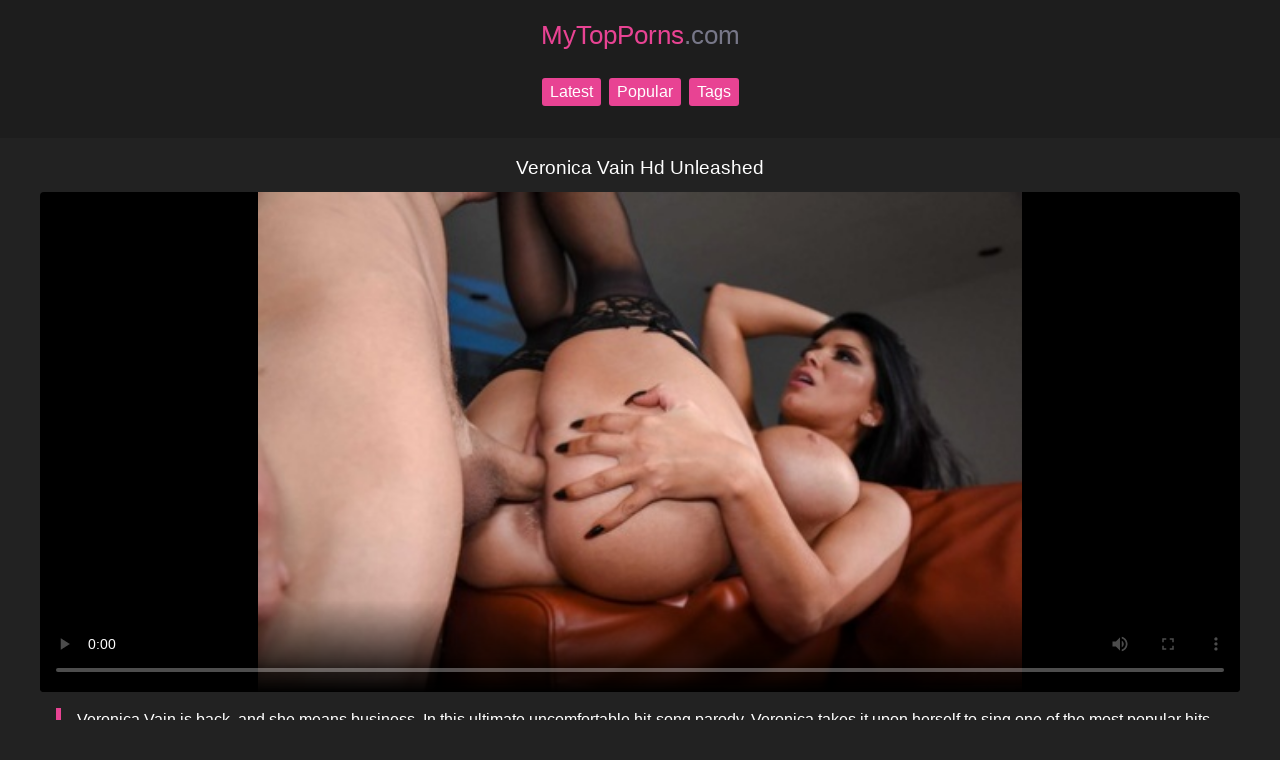

--- FILE ---
content_type: text/html; charset=UTF-8
request_url: https://mytopporns.com/video/veronica-vain-hd-unleashed/
body_size: 4434
content:
<!DOCTYPE html>
<html lang="en">

<head>
    <meta charset="utf-8">
    <meta name="viewport" content="width=device-width, initial-scale=1">
  	<meta name="robots" content="follow, index, max-snippet:-1, max-video-preview:-1, max-image-preview:large" />
	<title>Veronica Vain Hd Unleashed</title>
<link rel='canonical' href='https://mytopporns.com/video/veronica-vain-hd-unleashed/' />
	<meta name="description" content="Veronica Vain is back, and she means business. In this ultimate uncomfortable hit-song parody, Veronica takes it upon herself to sing one of the most popul" />
    <link href="/css/style.css" rel="stylesheet" />
    <meta name="theme-color" content="#e84393" />
    <meta name="apple-mobile-web-app-capable" content="yes" />
    <meta name="apple-mobile-web-app-status-bar-style" content="black-translucent" />
	<meta name="rating" content="adult" />
    <link rel="icon" type="image/png" href="/img/favicon-96x96.png" sizes="96x96" />
    <link rel="icon" type="image/svg+xml" href="/img/favicon.svg" />
	<link rel="shortcut icon" href="/img/favicon.ico" />
	<link rel="apple-touch-icon" sizes="180x180" href="/img/apple-touch-icon.png" />
</head>
<body>   
    <header>
        <a href="/" title="XXX Porn">
            MyTopPorns<span>.com</span>
        </a>
		<nav class="nav-menu">
            <a href="/" title="Latest">Latest</a>
            <a href="/most-viewed-porn-videos/1/" title="Popular">Popular</a>
            <a href="/tags/" title="Tags">Tags</a>
        </nav>
    </header>
	<main><h1>Veronica Vain Hd Unleashed</h1>
<video title="Veronica Vain Hd Unleashed" poster="https://cdni.mytopporns.com/460/7/38/65387704/65387704_183_29c4.jpg" controls>
<source src="https://cdni.mytopporns.com/1280/7/38/65387704/65387704_183_29c4.jpg">
Your browser does not support the video tag.
</video>
<blockquote>
<p>Veronica Vain is back, and she means business. In this ultimate uncomfortable hit-song parody, Veronica takes it upon herself to sing one of the most popular hits of all time. But with her unique vocal style and lack of musical talent, everything goes terribly wrong. From her disappointment at the prima donnas backstage behavior to her disdain for the musicalored outfits, Veronica's unapologetic attitude shines through. Get ready to laugh, cringe, and be entertaining as Veronica Vain HD Unleashed ravages the stage.</p>
<p>Duration: 26:15</p>
<p>Views: 123</p>
<span>
<a href="/tag/hardcore/" title="Hardcore">#Hardcore</a>  
<a href="/tag/blowjob/" title="Blowjob">#Blowjob</a>  
<a href="/tag/suck/" title="Suck">#Suck</a>  
<a href="/tag/doggy/" title="Doggy">#Doggy</a>  
<a href="/tag/big-tits/" title="Big Tits">#Big Tits</a>  
</span>
</blockquote>
<h2>Related</h2>
<section>
  
    <article>
        <a href="/video/glory-hole-whores-20/" title="Glory Hole Whores 20">
            <img src="https://cdni.mytopporns.com/460/5/23/35129597/35129597_011_ddf9.jpg" alt="Glory Hole Whores 20" height="201" width="358">
            <div class="info">
                <span class="views">Views: 113</span>
                <span class="duration">Duration: 10:46</span>
            </div>
            <h2>Glory Hole Whores 20</h2>
            <p>The glory hole sluts are back and ready to show off their skills. In this latest episode we see 20 of the hottest and most talented sluts ta</p>
        </a>
    </article>  
    <article>
        <a href="/video/lustful-lesbian-lovers-explore-each-others-sensual-secrets-in-an-intimate-night-of-passionate-pleasure/" title="Lustful Lesbian Lovers Explore Each Other's Sensual Secrets In An Intimate Night Of Passionate Pleasure">
            <img src="https://cdni.mytopporns.com/460/1/245/99579857/99579857_004_eed4.jpg" alt="Lustful Lesbian Lovers Explore Each Other's Sensual Secrets In An Intimate Night Of Passionate Pleasure" height="201" width="358">
            <div class="info">
                <span class="views">Views: 81</span>
                <span class="duration">Duration: 36:42</span>
            </div>
            <h2>Lustful Lesbian Lovers Explore Each Other's Sensual Secrets In An Intimate Night Of Passionate Pleasure</h2>
            <p>Watch as two sexy, curvaceous lesbian lovers, Mia and Alexis, abandon inhibitions and explore each other's bodies in a night of pure pleasur</p>
        </a>
    </article>  
    <article>
        <a href="/video/indian-housewife-xxx/" title="Indian Housewife Xxx">
            <img src="https://cdni.mytopporns.com/460/1/195/93249408/93249408_011_2ce0.jpg" alt="Indian Housewife Xxx" height="201" width="358">
            <div class="info">
                <span class="views">Views: 9</span>
                <span class="duration">Duration: 11:49</span>
            </div>
            <h2>Indian Housewife Xxx</h2>
            <p>Get ready to see a serious Indian wife take her sexual prowess to the next level! This hardcore XXX video features a hot Indian housewife wh</p>
        </a>
    </article>  
    <article>
        <a href="/video/rough-pounding/" title="Lesbian Orgy For Sluts">
            <img src="https://cdni.mytopporns.com/460/7/95/14361129/14361129_226_2467.jpg" alt="Lesbian Orgy For Sluts" height="201" width="358">
            <div class="info">
                <span class="views">Views: 124</span>
                <span class="duration">Duration: 13:47</span>
            </div>
            <h2>Lesbian Orgy For Sluts</h2>
            <p>Get ready to see the wildest lesbian orgy for sluts you have ever seen. In this video you will see a group of hot and horny sluts come toget</p>
        </a>
    </article>  
    <article>
        <a href="/video/hard-and-hd-erotic-escapade/" title="Hard And Hd Erotic Escapade">
            <img src="https://cdni.mytopporns.com/460/5/76/73907888/73907888_004_0385.jpg" alt="Hard And Hd Erotic Escapade" height="201" width="358">
            <div class="info">
                <span class="views">Views: 96</span>
                <span class="duration">Duration: 35:35</span>
            </div>
            <h2>Hard And Hd Erotic Escapade</h2>
            <p>Experience the ultimate in hard and HD porn with Erotic Escapade. Featuring stunning visuals and intense sexual action, this video is not fo</p>
        </a>
    </article>  
    <article>
        <a href="/video/lexi-dona-hd-the-ultimate-sex-experience/" title="The Erotic Adventures Of Blanche Bradburry">
            <img src="https://cdni.mytopporns.com/460/5/238/81213626/81213626_010_c460.jpg" alt="The Erotic Adventures Of Blanche Bradburry" height="201" width="358">
            <div class="info">
                <span class="views">Views: 121</span>
                <span class="duration">Duration: 24:17</span>
            </div>
            <h2>The Erotic Adventures Of Blanche Bradburry</h2>
            <p>Blanche Bradburry is an amazing and talented actress who has won the hearts of many. In this video we see her in her most erotic and seducti</p>
        </a>
    </article>  
    <article>
        <a href="/video/milf-next-door-anal-allnighter-uncensored/" title="Milf Next Door Anal Allnighter, Uncensored">
            <img src="https://cdni.mytopporns.com/460/5/106/61137604/61137604_006_f383.jpg" alt="Milf Next Door Anal Allnighter, Uncensored" height="201" width="358">
            <div class="info">
                <span class="views">Views: 77</span>
                <span class="duration">Duration: 26:12</span>
            </div>
            <h2>Milf Next Door Anal Allnighter, Uncensored</h2>
            <p>Luscious MILF Trisha wants more than some late-night snack from her disheveled neighbor.Milf Next Door [Anal All-Nighter, Uncensored Fun!](h</p>
        </a>
    </article>  
    <article>
        <a href="/video/tongue-duel-in-sapphic-frenzy/" title="Tongue Duel In Sapphic Frenzy">
            <img src="https://cdni.mytopporns.com/460/5/25/10026775/10026775_007_5c09.jpg" alt="Tongue Duel In Sapphic Frenzy" height="201" width="358">
            <div class="info">
                <span class="views">Views: 78</span>
                <span class="duration">Duration: 30:40</span>
            </div>
            <h2>Tongue Duel In Sapphic Frenzy</h2>
            <p>Buxom, sexy lesbians Chloe and Janice engage in a frenzied duel of tongues. Their luscious, juicy pussies are the battlefield where these ho</p>
        </a>
    </article>  
    <article>
        <a href="/video/intense-infiltration/" title="Intense Infiltration">
            <img src="https://cdni.mytopporns.com/460/5/147/99925091/99925091_001_450e.jpg" alt="Intense Infiltration" height="201" width="358">
            <div class="info">
                <span class="views">Views: 146</span>
                <span class="duration">Duration: 28:36</span>
            </div>
            <h2>Intense Infiltration</h2>
            <p>Witness a stunning and intense fucking session as Hiselle Markovic takes on the slamming cock of Tommy Rey for an over-the-top climax.</p>
        </a>
    </article>  
    <article>
        <a href="/video/debbies-daring-dirty-cops/" title="Debbie's Daring Dirty Cops">
            <img src="https://cdni.mytopporns.com/460/7/274/35581174/35581174_003_82b8.jpg" alt="Debbie's Daring Dirty Cops" height="201" width="358">
            <div class="info">
                <span class="views">Views: 27</span>
                <span class="duration">Duration: 17:32</span>
            </div>
            <h2>Debbie's Daring Dirty Cops</h2>
            <p>In this suspenseful episode of Dirty Cops, we follow the hot and sexy Debbie as she gets involved with two dirty cops, Jack and Mike. Debbie</p>
        </a>
    </article>  
    <article>
        <a href="/video/love-in-the-garden/" title="Love In The Garden">
            <img src="https://cdni.mytopporns.com/460/7/348/23909796/23909796_242_9422.jpg" alt="Love In The Garden" height="201" width="358">
            <div class="info">
                <span class="views">Views: 175</span>
                <span class="duration">Duration: 29:27</span>
            </div>
            <h2>Love In The Garden</h2>
            <p>Follow the adorable lesbians as they pursue their love for each other in a beautiful garden. The video begins with the two women walking han</p>
        </a>
    </article>  
    <article>
        <a href="/video/anal-hd-leaves-not-an-inch-unfucked/" title="The Dark And Delicious Ebony Orgy">
            <img src="https://cdni.mytopporns.com/460/5/197/93672788/93672788_009_0a24.jpg" alt="The Dark And Delicious Ebony Orgy" height="201" width="358">
            <div class="info">
                <span class="views">Views: 135</span>
                <span class="duration">Duration: 17:09</span>
            </div>
            <h2>The Dark And Delicious Ebony Orgy</h2>
            <p>Join us for an unforgettable night of sexual pleasure as four hot black women come together to satisfy their desires in a hot, sweaty and mi</p>
        </a>
    </article>  
    <article>
        <a href="/video/fuck-my-girlfriend/" title="Fuck My Girlfriend!">
            <img src="https://cdni.mytopporns.com/460/7/135/68999674/68999674_003_6f27.jpg" alt="Fuck My Girlfriend!" height="201" width="358">
            <div class="info">
                <span class="views">Views: 156</span>
                <span class="duration">Duration: 14:09</span>
            </div>
            <h2>Fuck My Girlfriend!</h2>
            <p>In this hot and steamy porn video, you will witness a wild and passionate lovemaking session between two horny teens. The girl is beautiful,</p>
        </a>
    </article>  
    <article>
        <a href="/video/bribing-the-bigbreasted-security-guard/" title="Bribing The Bigbreasted Security Guard">
            <img src="https://cdni.mytopporns.com/460/5/25/32101405/32101405_008_da94.jpg" alt="Bribing The Bigbreasted Security Guard" height="201" width="358">
            <div class="info">
                <span class="views">Views: 69</span>
                <span class="duration">Duration: 13:03</span>
            </div>
            <h2>Bribing The Bigbreasted Security Guard</h2>
            <p>Unrepentant skirt chaser Miles Monroe is on a businesstrip to Las Vegas when he stumbles upon the sexiest security guard hes ever seen. Hes</p>
        </a>
    </article>  
    <article>
        <a href="/video/diana-dolls-xxx-live-spectacle-hotter-than-ever-in-hd/" title="South Indian Couple Hd Xrated">
            <img src="https://cdni.mytopporns.com/460/7/597/10409057/10409057_028_e59f.jpg" alt="South Indian Couple Hd Xrated" height="201" width="358">
            <div class="info">
                <span class="views">Views: 143</span>
                <span class="duration">Duration: 10:03</span>
            </div>
            <h2>South Indian Couple Hd Xrated</h2>
            <p>Welcome to this hot and steamy HD porn video featuring a South Indian couple. In this video you will see the couple enjoying a passionate se</p>
        </a>
    </article>  
</section>
      <h2>Trends</h2>
        <div class="tag-cloud">
  
    <a href="/video/passionate-songs-of-a-lesbian-encounter-in-rome/" title="Japanese Sleepingporn">Japanese Sleepingporn</a>  
    <a href="/video/throbbing-hard-and-carnal-pleasures-aj-applegates-hd-debauchery/" title="Xvideos Om">Xvideos Om</a>  
    <a href="/video/busty-brunette-gets-her-huge-melons-manhandled/" title="Ryan Conner Thong">Ryan Conner Thong</a>  
    <a href="/video/lesbian-orgy-in-the-heat-of-summer/" title="Hot Six Six Video">Hot Six Six Video</a>  
    <a href="/video/the-birthday-present-a-wild-night-in-french/" title="Free Videos Pirno">Free Videos Pirno</a>  
    <a href="/video/hd-porn-videos-webcam-hd-porn-videos-e2/" title="Sluttystranger">Sluttystranger</a>  
    <a href="/video/i-love-hard-cocks-in-my-ass-14/" title="Www Xuxx">Www Xuxx</a>  
    <a href="/video/rough-rider-hard-cock-fucking-my-pussy/" title="Xx Nxxx">Xx Nxxx</a>  
    <a href="/video/pleasure-prowler-black-stallion-goes-all-night-with-the-beautiful-vixen/" title="Nude Sally Struthers">Nude Sally Struthers</a>  
    <a href="/video/lesbian-anal-desires-unleashed/" title="Pornoxxxx">Pornoxxxx</a>  
    <a href="/video/dirty-cops-cop-dicks-and-criminal-chicks/" title="Cindymovies Com">Cindymovies Com</a>  
    <a href="/video/milf-seduction/" title="B00bs">B00bs</a>  
    <a href="/video/cosplay-destiny-hd-01/" title="Wwwnxnn Com">Wwwnxnn Com</a>  
    <a href="/video/lesbian-lovemaking-01/" title="Free Sxxxx">Free Sxxxx</a>  
    <a href="/video/hardcore-nights-undefeated-and-unstoppable/" title="Dailysexsupply">Dailysexsupply</a>        </div>
    </main>
	

	<footer>
	<small>All models appearing on this website are 18 years or older.</small>
	<nav>
     <a href="/tags/">Tags</a>

		<a href="/" title="XXX Porn Top Porn">XXX Porn Top Porn</a> &middot;
		<a href="/dmca/" title="dmca">DMCA</a>
	</nav>
</footer>  
<script defer src="https://static.cloudflareinsights.com/beacon.min.js/vcd15cbe7772f49c399c6a5babf22c1241717689176015" integrity="sha512-ZpsOmlRQV6y907TI0dKBHq9Md29nnaEIPlkf84rnaERnq6zvWvPUqr2ft8M1aS28oN72PdrCzSjY4U6VaAw1EQ==" data-cf-beacon='{"version":"2024.11.0","token":"9bdc0d0a1043426e9bef4fb681b096aa","r":1,"server_timing":{"name":{"cfCacheStatus":true,"cfEdge":true,"cfExtPri":true,"cfL4":true,"cfOrigin":true,"cfSpeedBrain":true},"location_startswith":null}}' crossorigin="anonymous"></script>
</body></html>





